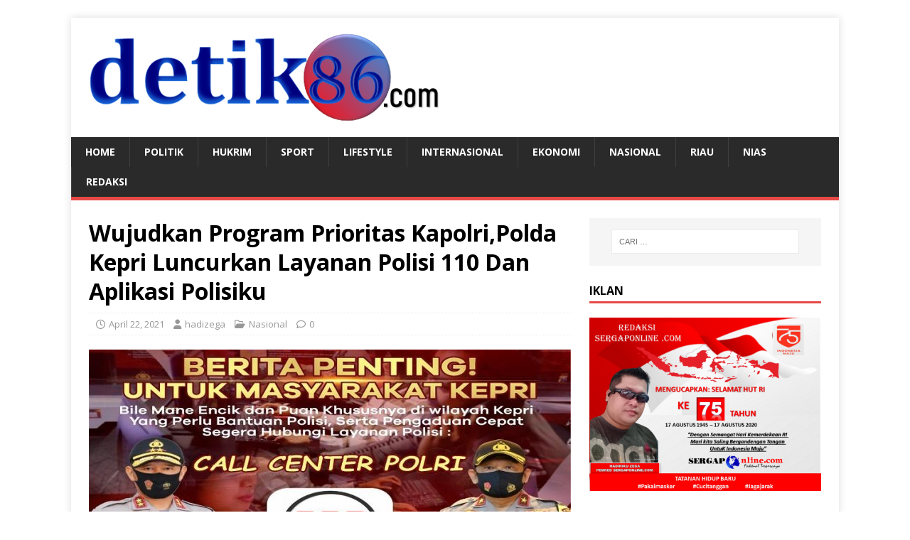

--- FILE ---
content_type: text/html; charset=UTF-8
request_url: https://detik86.com/2021/04/22/wujudkan-program-prioritas-kapolripolda-kepri-luncurkan-layanan-polisi-110-dan-aplikasi-polisiku/
body_size: 14850
content:
<!DOCTYPE html>
<html class="no-js" lang="id">
<head>
<meta charset="UTF-8">
<meta name="viewport" content="width=device-width, initial-scale=1.0">
<link rel="profile" href="http://gmpg.org/xfn/11" />
<link rel="pingback" href="https://detik86.com/xmlrpc.php" />
<meta name='robots' content='index, follow, max-image-preview:large, max-snippet:-1, max-video-preview:-1' />

	<!-- This site is optimized with the Yoast SEO plugin v26.8 - https://yoast.com/product/yoast-seo-wordpress/ -->
	<title>Wujudkan Program Prioritas Kapolri,Polda Kepri Luncurkan Layanan Polisi 110 Dan Aplikasi Polisiku - detik86.com</title>
	<link rel="canonical" href="https://detik86.com/2021/04/22/wujudkan-program-prioritas-kapolripolda-kepri-luncurkan-layanan-polisi-110-dan-aplikasi-polisiku/" />
	<meta property="og:locale" content="id_ID" />
	<meta property="og:type" content="article" />
	<meta property="og:title" content="Wujudkan Program Prioritas Kapolri,Polda Kepri Luncurkan Layanan Polisi 110 Dan Aplikasi Polisiku - detik86.com" />
	<meta property="og:description" content="detik86.com BATAM &#8211; Dalam rangka mewujudkan Program Prioritas Kapolri dan diberlakukannya Layanan Kepolisian dengan nomor tunggal 110 yang terkoneksi langsung dengan Command Center, disamping itu [...]" />
	<meta property="og:url" content="https://detik86.com/2021/04/22/wujudkan-program-prioritas-kapolripolda-kepri-luncurkan-layanan-polisi-110-dan-aplikasi-polisiku/" />
	<meta property="og:site_name" content="detik86.com" />
	<meta property="article:published_time" content="2021-04-22T16:33:08+00:00" />
	<meta property="og:image" content="https://detik86.com/wp-content/uploads/2021/04/index.jpeg" />
	<meta property="og:image:width" content="800" />
	<meta property="og:image:height" content="600" />
	<meta property="og:image:type" content="image/jpeg" />
	<meta name="author" content="hadizega" />
	<meta name="twitter:card" content="summary_large_image" />
	<meta name="twitter:label1" content="Ditulis oleh" />
	<meta name="twitter:data1" content="hadizega" />
	<meta name="twitter:label2" content="Estimasi waktu membaca" />
	<meta name="twitter:data2" content="2 menit" />
	<script type="application/ld+json" class="yoast-schema-graph">{"@context":"https://schema.org","@graph":[{"@type":"Article","@id":"https://detik86.com/2021/04/22/wujudkan-program-prioritas-kapolripolda-kepri-luncurkan-layanan-polisi-110-dan-aplikasi-polisiku/#article","isPartOf":{"@id":"https://detik86.com/2021/04/22/wujudkan-program-prioritas-kapolripolda-kepri-luncurkan-layanan-polisi-110-dan-aplikasi-polisiku/"},"author":{"name":"hadizega","@id":"https://detik86.com/#/schema/person/0464f1166011e02d2a0c5f25b08b86b6"},"headline":"Wujudkan Program Prioritas Kapolri,Polda Kepri Luncurkan Layanan Polisi 110 Dan Aplikasi Polisiku","datePublished":"2021-04-22T16:33:08+00:00","mainEntityOfPage":{"@id":"https://detik86.com/2021/04/22/wujudkan-program-prioritas-kapolripolda-kepri-luncurkan-layanan-polisi-110-dan-aplikasi-polisiku/"},"wordCount":240,"commentCount":0,"publisher":{"@id":"https://detik86.com/#organization"},"image":{"@id":"https://detik86.com/2021/04/22/wujudkan-program-prioritas-kapolripolda-kepri-luncurkan-layanan-polisi-110-dan-aplikasi-polisiku/#primaryimage"},"thumbnailUrl":"https://detik86.com/wp-content/uploads/2021/04/6629e210ca85f.jpeg","articleSection":["Nasional"],"inLanguage":"id","potentialAction":[{"@type":"CommentAction","name":"Comment","target":["https://detik86.com/2021/04/22/wujudkan-program-prioritas-kapolripolda-kepri-luncurkan-layanan-polisi-110-dan-aplikasi-polisiku/#respond"]}]},{"@type":"WebPage","@id":"https://detik86.com/2021/04/22/wujudkan-program-prioritas-kapolripolda-kepri-luncurkan-layanan-polisi-110-dan-aplikasi-polisiku/","url":"https://detik86.com/2021/04/22/wujudkan-program-prioritas-kapolripolda-kepri-luncurkan-layanan-polisi-110-dan-aplikasi-polisiku/","name":"Wujudkan Program Prioritas Kapolri,Polda Kepri Luncurkan Layanan Polisi 110 Dan Aplikasi Polisiku - detik86.com","isPartOf":{"@id":"https://detik86.com/#website"},"primaryImageOfPage":{"@id":"https://detik86.com/2021/04/22/wujudkan-program-prioritas-kapolripolda-kepri-luncurkan-layanan-polisi-110-dan-aplikasi-polisiku/#primaryimage"},"image":{"@id":"https://detik86.com/2021/04/22/wujudkan-program-prioritas-kapolripolda-kepri-luncurkan-layanan-polisi-110-dan-aplikasi-polisiku/#primaryimage"},"thumbnailUrl":"https://detik86.com/wp-content/uploads/2021/04/6629e210ca85f.jpeg","datePublished":"2021-04-22T16:33:08+00:00","breadcrumb":{"@id":"https://detik86.com/2021/04/22/wujudkan-program-prioritas-kapolripolda-kepri-luncurkan-layanan-polisi-110-dan-aplikasi-polisiku/#breadcrumb"},"inLanguage":"id","potentialAction":[{"@type":"ReadAction","target":["https://detik86.com/2021/04/22/wujudkan-program-prioritas-kapolripolda-kepri-luncurkan-layanan-polisi-110-dan-aplikasi-polisiku/"]}]},{"@type":"ImageObject","inLanguage":"id","@id":"https://detik86.com/2021/04/22/wujudkan-program-prioritas-kapolripolda-kepri-luncurkan-layanan-polisi-110-dan-aplikasi-polisiku/#primaryimage","url":"https://detik86.com/wp-content/uploads/2021/04/6629e210ca85f.jpeg","contentUrl":"https://detik86.com/wp-content/uploads/2021/04/6629e210ca85f.jpeg","width":500,"height":375},{"@type":"BreadcrumbList","@id":"https://detik86.com/2021/04/22/wujudkan-program-prioritas-kapolripolda-kepri-luncurkan-layanan-polisi-110-dan-aplikasi-polisiku/#breadcrumb","itemListElement":[{"@type":"ListItem","position":1,"name":"Beranda","item":"https://detik86.com/"},{"@type":"ListItem","position":2,"name":"Wujudkan Program Prioritas Kapolri,Polda Kepri Luncurkan Layanan Polisi 110 Dan Aplikasi Polisiku"}]},{"@type":"WebSite","@id":"https://detik86.com/#website","url":"https://detik86.com/","name":"detik86.com","description":"detik informasi","publisher":{"@id":"https://detik86.com/#organization"},"potentialAction":[{"@type":"SearchAction","target":{"@type":"EntryPoint","urlTemplate":"https://detik86.com/?s={search_term_string}"},"query-input":{"@type":"PropertyValueSpecification","valueRequired":true,"valueName":"search_term_string"}}],"inLanguage":"id"},{"@type":"Organization","@id":"https://detik86.com/#organization","name":"detik86.com","url":"https://detik86.com/","logo":{"@type":"ImageObject","inLanguage":"id","@id":"https://detik86.com/#/schema/logo/image/","url":"https://detik86.com/wp-content/uploads/2021/02/6629e1f83b213.png","contentUrl":"https://detik86.com/wp-content/uploads/2021/02/6629e1f83b213.png","width":500,"height":128,"caption":"detik86.com"},"image":{"@id":"https://detik86.com/#/schema/logo/image/"}},{"@type":"Person","@id":"https://detik86.com/#/schema/person/0464f1166011e02d2a0c5f25b08b86b6","name":"hadizega","image":{"@type":"ImageObject","inLanguage":"id","@id":"https://detik86.com/#/schema/person/image/","url":"https://secure.gravatar.com/avatar/03ee88473724c347ae02386e0ab5b3ed507f69496636a144e89472e93ce9d7ff?s=96&d=mm&r=g","contentUrl":"https://secure.gravatar.com/avatar/03ee88473724c347ae02386e0ab5b3ed507f69496636a144e89472e93ce9d7ff?s=96&d=mm&r=g","caption":"hadizega"},"sameAs":["https://detik86.com"],"url":"https://detik86.com/author/hadizega/"}]}</script>
	<!-- / Yoast SEO plugin. -->


<link rel='dns-prefetch' href='//static.addtoany.com' />
<link rel='dns-prefetch' href='//www.googletagmanager.com' />
<link rel='dns-prefetch' href='//fonts.googleapis.com' />
<link rel="alternate" type="application/rss+xml" title="detik86.com &raquo; Feed" href="https://detik86.com/feed/" />
<link rel="alternate" type="application/rss+xml" title="detik86.com &raquo; Umpan Komentar" href="https://detik86.com/comments/feed/" />
<link rel="alternate" type="application/rss+xml" title="detik86.com &raquo; Wujudkan Program Prioritas Kapolri,Polda Kepri Luncurkan Layanan Polisi 110 Dan Aplikasi Polisiku Umpan Komentar" href="https://detik86.com/2021/04/22/wujudkan-program-prioritas-kapolripolda-kepri-luncurkan-layanan-polisi-110-dan-aplikasi-polisiku/feed/" />
<link rel="alternate" title="oEmbed (JSON)" type="application/json+oembed" href="https://detik86.com/wp-json/oembed/1.0/embed?url=https%3A%2F%2Fdetik86.com%2F2021%2F04%2F22%2Fwujudkan-program-prioritas-kapolripolda-kepri-luncurkan-layanan-polisi-110-dan-aplikasi-polisiku%2F" />
<link rel="alternate" title="oEmbed (XML)" type="text/xml+oembed" href="https://detik86.com/wp-json/oembed/1.0/embed?url=https%3A%2F%2Fdetik86.com%2F2021%2F04%2F22%2Fwujudkan-program-prioritas-kapolripolda-kepri-luncurkan-layanan-polisi-110-dan-aplikasi-polisiku%2F&#038;format=xml" />
<style id='wp-img-auto-sizes-contain-inline-css' type='text/css'>
img:is([sizes=auto i],[sizes^="auto," i]){contain-intrinsic-size:3000px 1500px}
/*# sourceURL=wp-img-auto-sizes-contain-inline-css */
</style>
<style id='wp-emoji-styles-inline-css' type='text/css'>

	img.wp-smiley, img.emoji {
		display: inline !important;
		border: none !important;
		box-shadow: none !important;
		height: 1em !important;
		width: 1em !important;
		margin: 0 0.07em !important;
		vertical-align: -0.1em !important;
		background: none !important;
		padding: 0 !important;
	}
/*# sourceURL=wp-emoji-styles-inline-css */
</style>
<style id='wp-block-library-inline-css' type='text/css'>
:root{--wp-block-synced-color:#7a00df;--wp-block-synced-color--rgb:122,0,223;--wp-bound-block-color:var(--wp-block-synced-color);--wp-editor-canvas-background:#ddd;--wp-admin-theme-color:#007cba;--wp-admin-theme-color--rgb:0,124,186;--wp-admin-theme-color-darker-10:#006ba1;--wp-admin-theme-color-darker-10--rgb:0,107,160.5;--wp-admin-theme-color-darker-20:#005a87;--wp-admin-theme-color-darker-20--rgb:0,90,135;--wp-admin-border-width-focus:2px}@media (min-resolution:192dpi){:root{--wp-admin-border-width-focus:1.5px}}.wp-element-button{cursor:pointer}:root .has-very-light-gray-background-color{background-color:#eee}:root .has-very-dark-gray-background-color{background-color:#313131}:root .has-very-light-gray-color{color:#eee}:root .has-very-dark-gray-color{color:#313131}:root .has-vivid-green-cyan-to-vivid-cyan-blue-gradient-background{background:linear-gradient(135deg,#00d084,#0693e3)}:root .has-purple-crush-gradient-background{background:linear-gradient(135deg,#34e2e4,#4721fb 50%,#ab1dfe)}:root .has-hazy-dawn-gradient-background{background:linear-gradient(135deg,#faaca8,#dad0ec)}:root .has-subdued-olive-gradient-background{background:linear-gradient(135deg,#fafae1,#67a671)}:root .has-atomic-cream-gradient-background{background:linear-gradient(135deg,#fdd79a,#004a59)}:root .has-nightshade-gradient-background{background:linear-gradient(135deg,#330968,#31cdcf)}:root .has-midnight-gradient-background{background:linear-gradient(135deg,#020381,#2874fc)}:root{--wp--preset--font-size--normal:16px;--wp--preset--font-size--huge:42px}.has-regular-font-size{font-size:1em}.has-larger-font-size{font-size:2.625em}.has-normal-font-size{font-size:var(--wp--preset--font-size--normal)}.has-huge-font-size{font-size:var(--wp--preset--font-size--huge)}.has-text-align-center{text-align:center}.has-text-align-left{text-align:left}.has-text-align-right{text-align:right}.has-fit-text{white-space:nowrap!important}#end-resizable-editor-section{display:none}.aligncenter{clear:both}.items-justified-left{justify-content:flex-start}.items-justified-center{justify-content:center}.items-justified-right{justify-content:flex-end}.items-justified-space-between{justify-content:space-between}.screen-reader-text{border:0;clip-path:inset(50%);height:1px;margin:-1px;overflow:hidden;padding:0;position:absolute;width:1px;word-wrap:normal!important}.screen-reader-text:focus{background-color:#ddd;clip-path:none;color:#444;display:block;font-size:1em;height:auto;left:5px;line-height:normal;padding:15px 23px 14px;text-decoration:none;top:5px;width:auto;z-index:100000}html :where(.has-border-color){border-style:solid}html :where([style*=border-top-color]){border-top-style:solid}html :where([style*=border-right-color]){border-right-style:solid}html :where([style*=border-bottom-color]){border-bottom-style:solid}html :where([style*=border-left-color]){border-left-style:solid}html :where([style*=border-width]){border-style:solid}html :where([style*=border-top-width]){border-top-style:solid}html :where([style*=border-right-width]){border-right-style:solid}html :where([style*=border-bottom-width]){border-bottom-style:solid}html :where([style*=border-left-width]){border-left-style:solid}html :where(img[class*=wp-image-]){height:auto;max-width:100%}:where(figure){margin:0 0 1em}html :where(.is-position-sticky){--wp-admin--admin-bar--position-offset:var(--wp-admin--admin-bar--height,0px)}@media screen and (max-width:600px){html :where(.is-position-sticky){--wp-admin--admin-bar--position-offset:0px}}

/*# sourceURL=wp-block-library-inline-css */
</style><style id='global-styles-inline-css' type='text/css'>
:root{--wp--preset--aspect-ratio--square: 1;--wp--preset--aspect-ratio--4-3: 4/3;--wp--preset--aspect-ratio--3-4: 3/4;--wp--preset--aspect-ratio--3-2: 3/2;--wp--preset--aspect-ratio--2-3: 2/3;--wp--preset--aspect-ratio--16-9: 16/9;--wp--preset--aspect-ratio--9-16: 9/16;--wp--preset--color--black: #000000;--wp--preset--color--cyan-bluish-gray: #abb8c3;--wp--preset--color--white: #ffffff;--wp--preset--color--pale-pink: #f78da7;--wp--preset--color--vivid-red: #cf2e2e;--wp--preset--color--luminous-vivid-orange: #ff6900;--wp--preset--color--luminous-vivid-amber: #fcb900;--wp--preset--color--light-green-cyan: #7bdcb5;--wp--preset--color--vivid-green-cyan: #00d084;--wp--preset--color--pale-cyan-blue: #8ed1fc;--wp--preset--color--vivid-cyan-blue: #0693e3;--wp--preset--color--vivid-purple: #9b51e0;--wp--preset--gradient--vivid-cyan-blue-to-vivid-purple: linear-gradient(135deg,rgb(6,147,227) 0%,rgb(155,81,224) 100%);--wp--preset--gradient--light-green-cyan-to-vivid-green-cyan: linear-gradient(135deg,rgb(122,220,180) 0%,rgb(0,208,130) 100%);--wp--preset--gradient--luminous-vivid-amber-to-luminous-vivid-orange: linear-gradient(135deg,rgb(252,185,0) 0%,rgb(255,105,0) 100%);--wp--preset--gradient--luminous-vivid-orange-to-vivid-red: linear-gradient(135deg,rgb(255,105,0) 0%,rgb(207,46,46) 100%);--wp--preset--gradient--very-light-gray-to-cyan-bluish-gray: linear-gradient(135deg,rgb(238,238,238) 0%,rgb(169,184,195) 100%);--wp--preset--gradient--cool-to-warm-spectrum: linear-gradient(135deg,rgb(74,234,220) 0%,rgb(151,120,209) 20%,rgb(207,42,186) 40%,rgb(238,44,130) 60%,rgb(251,105,98) 80%,rgb(254,248,76) 100%);--wp--preset--gradient--blush-light-purple: linear-gradient(135deg,rgb(255,206,236) 0%,rgb(152,150,240) 100%);--wp--preset--gradient--blush-bordeaux: linear-gradient(135deg,rgb(254,205,165) 0%,rgb(254,45,45) 50%,rgb(107,0,62) 100%);--wp--preset--gradient--luminous-dusk: linear-gradient(135deg,rgb(255,203,112) 0%,rgb(199,81,192) 50%,rgb(65,88,208) 100%);--wp--preset--gradient--pale-ocean: linear-gradient(135deg,rgb(255,245,203) 0%,rgb(182,227,212) 50%,rgb(51,167,181) 100%);--wp--preset--gradient--electric-grass: linear-gradient(135deg,rgb(202,248,128) 0%,rgb(113,206,126) 100%);--wp--preset--gradient--midnight: linear-gradient(135deg,rgb(2,3,129) 0%,rgb(40,116,252) 100%);--wp--preset--font-size--small: 13px;--wp--preset--font-size--medium: 20px;--wp--preset--font-size--large: 36px;--wp--preset--font-size--x-large: 42px;--wp--preset--spacing--20: 0.44rem;--wp--preset--spacing--30: 0.67rem;--wp--preset--spacing--40: 1rem;--wp--preset--spacing--50: 1.5rem;--wp--preset--spacing--60: 2.25rem;--wp--preset--spacing--70: 3.38rem;--wp--preset--spacing--80: 5.06rem;--wp--preset--shadow--natural: 6px 6px 9px rgba(0, 0, 0, 0.2);--wp--preset--shadow--deep: 12px 12px 50px rgba(0, 0, 0, 0.4);--wp--preset--shadow--sharp: 6px 6px 0px rgba(0, 0, 0, 0.2);--wp--preset--shadow--outlined: 6px 6px 0px -3px rgb(255, 255, 255), 6px 6px rgb(0, 0, 0);--wp--preset--shadow--crisp: 6px 6px 0px rgb(0, 0, 0);}:where(.is-layout-flex){gap: 0.5em;}:where(.is-layout-grid){gap: 0.5em;}body .is-layout-flex{display: flex;}.is-layout-flex{flex-wrap: wrap;align-items: center;}.is-layout-flex > :is(*, div){margin: 0;}body .is-layout-grid{display: grid;}.is-layout-grid > :is(*, div){margin: 0;}:where(.wp-block-columns.is-layout-flex){gap: 2em;}:where(.wp-block-columns.is-layout-grid){gap: 2em;}:where(.wp-block-post-template.is-layout-flex){gap: 1.25em;}:where(.wp-block-post-template.is-layout-grid){gap: 1.25em;}.has-black-color{color: var(--wp--preset--color--black) !important;}.has-cyan-bluish-gray-color{color: var(--wp--preset--color--cyan-bluish-gray) !important;}.has-white-color{color: var(--wp--preset--color--white) !important;}.has-pale-pink-color{color: var(--wp--preset--color--pale-pink) !important;}.has-vivid-red-color{color: var(--wp--preset--color--vivid-red) !important;}.has-luminous-vivid-orange-color{color: var(--wp--preset--color--luminous-vivid-orange) !important;}.has-luminous-vivid-amber-color{color: var(--wp--preset--color--luminous-vivid-amber) !important;}.has-light-green-cyan-color{color: var(--wp--preset--color--light-green-cyan) !important;}.has-vivid-green-cyan-color{color: var(--wp--preset--color--vivid-green-cyan) !important;}.has-pale-cyan-blue-color{color: var(--wp--preset--color--pale-cyan-blue) !important;}.has-vivid-cyan-blue-color{color: var(--wp--preset--color--vivid-cyan-blue) !important;}.has-vivid-purple-color{color: var(--wp--preset--color--vivid-purple) !important;}.has-black-background-color{background-color: var(--wp--preset--color--black) !important;}.has-cyan-bluish-gray-background-color{background-color: var(--wp--preset--color--cyan-bluish-gray) !important;}.has-white-background-color{background-color: var(--wp--preset--color--white) !important;}.has-pale-pink-background-color{background-color: var(--wp--preset--color--pale-pink) !important;}.has-vivid-red-background-color{background-color: var(--wp--preset--color--vivid-red) !important;}.has-luminous-vivid-orange-background-color{background-color: var(--wp--preset--color--luminous-vivid-orange) !important;}.has-luminous-vivid-amber-background-color{background-color: var(--wp--preset--color--luminous-vivid-amber) !important;}.has-light-green-cyan-background-color{background-color: var(--wp--preset--color--light-green-cyan) !important;}.has-vivid-green-cyan-background-color{background-color: var(--wp--preset--color--vivid-green-cyan) !important;}.has-pale-cyan-blue-background-color{background-color: var(--wp--preset--color--pale-cyan-blue) !important;}.has-vivid-cyan-blue-background-color{background-color: var(--wp--preset--color--vivid-cyan-blue) !important;}.has-vivid-purple-background-color{background-color: var(--wp--preset--color--vivid-purple) !important;}.has-black-border-color{border-color: var(--wp--preset--color--black) !important;}.has-cyan-bluish-gray-border-color{border-color: var(--wp--preset--color--cyan-bluish-gray) !important;}.has-white-border-color{border-color: var(--wp--preset--color--white) !important;}.has-pale-pink-border-color{border-color: var(--wp--preset--color--pale-pink) !important;}.has-vivid-red-border-color{border-color: var(--wp--preset--color--vivid-red) !important;}.has-luminous-vivid-orange-border-color{border-color: var(--wp--preset--color--luminous-vivid-orange) !important;}.has-luminous-vivid-amber-border-color{border-color: var(--wp--preset--color--luminous-vivid-amber) !important;}.has-light-green-cyan-border-color{border-color: var(--wp--preset--color--light-green-cyan) !important;}.has-vivid-green-cyan-border-color{border-color: var(--wp--preset--color--vivid-green-cyan) !important;}.has-pale-cyan-blue-border-color{border-color: var(--wp--preset--color--pale-cyan-blue) !important;}.has-vivid-cyan-blue-border-color{border-color: var(--wp--preset--color--vivid-cyan-blue) !important;}.has-vivid-purple-border-color{border-color: var(--wp--preset--color--vivid-purple) !important;}.has-vivid-cyan-blue-to-vivid-purple-gradient-background{background: var(--wp--preset--gradient--vivid-cyan-blue-to-vivid-purple) !important;}.has-light-green-cyan-to-vivid-green-cyan-gradient-background{background: var(--wp--preset--gradient--light-green-cyan-to-vivid-green-cyan) !important;}.has-luminous-vivid-amber-to-luminous-vivid-orange-gradient-background{background: var(--wp--preset--gradient--luminous-vivid-amber-to-luminous-vivid-orange) !important;}.has-luminous-vivid-orange-to-vivid-red-gradient-background{background: var(--wp--preset--gradient--luminous-vivid-orange-to-vivid-red) !important;}.has-very-light-gray-to-cyan-bluish-gray-gradient-background{background: var(--wp--preset--gradient--very-light-gray-to-cyan-bluish-gray) !important;}.has-cool-to-warm-spectrum-gradient-background{background: var(--wp--preset--gradient--cool-to-warm-spectrum) !important;}.has-blush-light-purple-gradient-background{background: var(--wp--preset--gradient--blush-light-purple) !important;}.has-blush-bordeaux-gradient-background{background: var(--wp--preset--gradient--blush-bordeaux) !important;}.has-luminous-dusk-gradient-background{background: var(--wp--preset--gradient--luminous-dusk) !important;}.has-pale-ocean-gradient-background{background: var(--wp--preset--gradient--pale-ocean) !important;}.has-electric-grass-gradient-background{background: var(--wp--preset--gradient--electric-grass) !important;}.has-midnight-gradient-background{background: var(--wp--preset--gradient--midnight) !important;}.has-small-font-size{font-size: var(--wp--preset--font-size--small) !important;}.has-medium-font-size{font-size: var(--wp--preset--font-size--medium) !important;}.has-large-font-size{font-size: var(--wp--preset--font-size--large) !important;}.has-x-large-font-size{font-size: var(--wp--preset--font-size--x-large) !important;}
/*# sourceURL=global-styles-inline-css */
</style>

<style id='classic-theme-styles-inline-css' type='text/css'>
/*! This file is auto-generated */
.wp-block-button__link{color:#fff;background-color:#32373c;border-radius:9999px;box-shadow:none;text-decoration:none;padding:calc(.667em + 2px) calc(1.333em + 2px);font-size:1.125em}.wp-block-file__button{background:#32373c;color:#fff;text-decoration:none}
/*# sourceURL=/wp-includes/css/classic-themes.min.css */
</style>
<link rel='stylesheet' id='mh-google-fonts-css' href='https://fonts.googleapis.com/css?family=Open+Sans:400,400italic,700,600' type='text/css' media='all' />
<link rel='stylesheet' id='mh-magazine-lite-css' href='https://detik86.com/wp-content/themes/mh-magazine-lite/style.css?ver=2.10.0' type='text/css' media='all' />
<link rel='stylesheet' id='mh-font-awesome-css' href='https://detik86.com/wp-content/themes/mh-magazine-lite/includes/font-awesome.min.css' type='text/css' media='all' />
<link rel='stylesheet' id='addtoany-css' href='https://detik86.com/wp-content/plugins/add-to-any/addtoany.min.css?ver=1.16' type='text/css' media='all' />
<script type="text/javascript" id="addtoany-core-js-before">
/* <![CDATA[ */
window.a2a_config=window.a2a_config||{};a2a_config.callbacks=[];a2a_config.overlays=[];a2a_config.templates={};a2a_localize = {
	Share: "Share",
	Save: "Save",
	Subscribe: "Subscribe",
	Email: "Email",
	Bookmark: "Bookmark",
	ShowAll: "Show all",
	ShowLess: "Show less",
	FindServices: "Find service(s)",
	FindAnyServiceToAddTo: "Instantly find any service to add to",
	PoweredBy: "Powered by",
	ShareViaEmail: "Share via email",
	SubscribeViaEmail: "Subscribe via email",
	BookmarkInYourBrowser: "Bookmark in your browser",
	BookmarkInstructions: "Press Ctrl+D or \u2318+D to bookmark this page",
	AddToYourFavorites: "Add to your favorites",
	SendFromWebOrProgram: "Send from any email address or email program",
	EmailProgram: "Email program",
	More: "More&#8230;",
	ThanksForSharing: "Thanks for sharing!",
	ThanksForFollowing: "Thanks for following!"
};


//# sourceURL=addtoany-core-js-before
/* ]]> */
</script>
<script type="text/javascript" defer src="https://static.addtoany.com/menu/page.js" id="addtoany-core-js"></script>
<script type="text/javascript" src="https://detik86.com/wp-includes/js/jquery/jquery.min.js?ver=3.7.1" id="jquery-core-js"></script>
<script type="text/javascript" src="https://detik86.com/wp-includes/js/jquery/jquery-migrate.min.js?ver=3.4.1" id="jquery-migrate-js"></script>
<script type="text/javascript" defer src="https://detik86.com/wp-content/plugins/add-to-any/addtoany.min.js?ver=1.1" id="addtoany-jquery-js"></script>
<script type="text/javascript" id="mh-scripts-js-extra">
/* <![CDATA[ */
var mh_magazine = {"text":{"toggle_menu":"Toggle Menu"}};
//# sourceURL=mh-scripts-js-extra
/* ]]> */
</script>
<script type="text/javascript" src="https://detik86.com/wp-content/themes/mh-magazine-lite/js/scripts.js?ver=2.10.0" id="mh-scripts-js"></script>

<!-- Potongan tag Google (gtag.js) ditambahkan oleh Site Kit -->
<!-- Snippet Google Analytics telah ditambahkan oleh Site Kit -->
<script type="text/javascript" src="https://www.googletagmanager.com/gtag/js?id=G-BT20MK1X8T" id="google_gtagjs-js" async></script>
<script type="text/javascript" id="google_gtagjs-js-after">
/* <![CDATA[ */
window.dataLayer = window.dataLayer || [];function gtag(){dataLayer.push(arguments);}
gtag("set","linker",{"domains":["detik86.com"]});
gtag("js", new Date());
gtag("set", "developer_id.dZTNiMT", true);
gtag("config", "G-BT20MK1X8T");
 window._googlesitekit = window._googlesitekit || {}; window._googlesitekit.throttledEvents = []; window._googlesitekit.gtagEvent = (name, data) => { var key = JSON.stringify( { name, data } ); if ( !! window._googlesitekit.throttledEvents[ key ] ) { return; } window._googlesitekit.throttledEvents[ key ] = true; setTimeout( () => { delete window._googlesitekit.throttledEvents[ key ]; }, 5 ); gtag( "event", name, { ...data, event_source: "site-kit" } ); }; 
//# sourceURL=google_gtagjs-js-after
/* ]]> */
</script>
<link rel="https://api.w.org/" href="https://detik86.com/wp-json/" /><link rel="alternate" title="JSON" type="application/json" href="https://detik86.com/wp-json/wp/v2/posts/1542" /><link rel="EditURI" type="application/rsd+xml" title="RSD" href="https://detik86.com/xmlrpc.php?rsd" />
<meta name="generator" content="WordPress 6.9" />
<link rel='shortlink' href='https://detik86.com/?p=1542' />
<meta name="generator" content="Site Kit by Google 1.170.0" /><!--[if lt IE 9]>
<script src="https://detik86.com/wp-content/themes/mh-magazine-lite/js/css3-mediaqueries.js"></script>
<![endif]-->
<style type="text/css" id="custom-background-css">
body.custom-background { background-color: #ffffff; }
</style>
	<link rel="icon" href="https://detik86.com/wp-content/uploads/2020/08/6629e1946883a-150x150.png" sizes="32x32" />
<link rel="icon" href="https://detik86.com/wp-content/uploads/2020/08/6629e1946883a.png" sizes="192x192" />
<link rel="apple-touch-icon" href="https://detik86.com/wp-content/uploads/2020/08/6629e1946883a.png" />
<meta name="msapplication-TileImage" content="https://detik86.com/wp-content/uploads/2020/08/6629e1946883a.png" />
<link rel='stylesheet' id='mediaelement-css' href='https://detik86.com/wp-includes/js/mediaelement/mediaelementplayer-legacy.min.css?ver=4.2.17' type='text/css' media='all' />
<link rel='stylesheet' id='wp-mediaelement-css' href='https://detik86.com/wp-includes/js/mediaelement/wp-mediaelement.min.css?ver=6.9' type='text/css' media='all' />
</head>
<body id="mh-mobile" class="wp-singular post-template-default single single-post postid-1542 single-format-standard custom-background wp-custom-logo wp-theme-mh-magazine-lite mh-right-sb" itemscope="itemscope" itemtype="https://schema.org/WebPage">
<div class="mh-container mh-container-outer">
<div class="mh-header-mobile-nav mh-clearfix"></div>
<header class="mh-header" itemscope="itemscope" itemtype="https://schema.org/WPHeader">
	<div class="mh-container mh-container-inner mh-row mh-clearfix">
		<div class="mh-custom-header mh-clearfix">
<div class="mh-site-identity">
<div class="mh-site-logo" role="banner" itemscope="itemscope" itemtype="https://schema.org/Brand">
<a href="https://detik86.com/" class="custom-logo-link" rel="home"><img width="500" height="128" src="https://detik86.com/wp-content/uploads/2021/02/6629e1f83b213.png" class="custom-logo" alt="detik86.com" decoding="async" fetchpriority="high" srcset="https://detik86.com/wp-content/uploads/2021/02/6629e1f83b213.png 500w, https://detik86.com/wp-content/uploads/2021/02/6629e1f83b213-300x77.png 300w" sizes="(max-width: 500px) 100vw, 500px" /></a></div>
</div>
</div>
	</div>
	<div class="mh-main-nav-wrap">
		<nav class="mh-navigation mh-main-nav mh-container mh-container-inner mh-clearfix" itemscope="itemscope" itemtype="https://schema.org/SiteNavigationElement">
			<div class="menu-menu-utama-container"><ul id="menu-menu-utama" class="menu"><li id="menu-item-96" class="menu-item menu-item-type-post_type menu-item-object-page menu-item-home menu-item-96"><a href="https://detik86.com/">Home</a></li>
<li id="menu-item-102" class="menu-item menu-item-type-taxonomy menu-item-object-category menu-item-102"><a href="https://detik86.com/category/politik/">Politik</a></li>
<li id="menu-item-103" class="menu-item menu-item-type-taxonomy menu-item-object-category menu-item-103"><a href="https://detik86.com/category/hukrim/">Hukrim</a></li>
<li id="menu-item-104" class="menu-item menu-item-type-taxonomy menu-item-object-category menu-item-104"><a href="https://detik86.com/category/sport/">Sport</a></li>
<li id="menu-item-105" class="menu-item menu-item-type-taxonomy menu-item-object-category menu-item-105"><a href="https://detik86.com/category/lifestyle/">Lifestyle</a></li>
<li id="menu-item-106" class="menu-item menu-item-type-taxonomy menu-item-object-category menu-item-106"><a href="https://detik86.com/category/internasional/">Internasional</a></li>
<li id="menu-item-107" class="menu-item menu-item-type-taxonomy menu-item-object-category menu-item-107"><a href="https://detik86.com/category/ekonomi/">Ekonomi</a></li>
<li id="menu-item-109" class="menu-item menu-item-type-taxonomy menu-item-object-category current-post-ancestor current-menu-parent current-post-parent menu-item-109"><a href="https://detik86.com/category/nasional/">Nasional</a></li>
<li id="menu-item-110" class="menu-item menu-item-type-taxonomy menu-item-object-category menu-item-110"><a href="https://detik86.com/category/riau/">Riau</a></li>
<li id="menu-item-470" class="menu-item menu-item-type-taxonomy menu-item-object-category menu-item-470"><a href="https://detik86.com/category/nias/">Nias</a></li>
<li id="menu-item-860" class="menu-item menu-item-type-post_type menu-item-object-page menu-item-860"><a href="https://detik86.com/redaksi/">Redaksi</a></li>
</ul></div>		</nav>
	</div>
</header><div class="mh-wrapper mh-clearfix">
	<div id="main-content" class="mh-content" role="main" itemprop="mainContentOfPage"><article id="post-1542" class="post-1542 post type-post status-publish format-standard has-post-thumbnail hentry category-nasional">
	<header class="entry-header mh-clearfix"><h1 class="entry-title">Wujudkan Program Prioritas Kapolri,Polda Kepri Luncurkan Layanan Polisi 110 Dan Aplikasi Polisiku</h1><p class="mh-meta entry-meta">
<span class="entry-meta-date updated"><i class="far fa-clock"></i><a href="https://detik86.com/2021/04/">April 22, 2021</a></span>
<span class="entry-meta-author author vcard"><i class="fa fa-user"></i><a class="fn" href="https://detik86.com/author/hadizega/">hadizega</a></span>
<span class="entry-meta-categories"><i class="far fa-folder-open"></i><a href="https://detik86.com/category/nasional/" rel="category tag">Nasional</a></span>
<span class="entry-meta-comments"><i class="far fa-comment"></i><a class="mh-comment-scroll" href="https://detik86.com/2021/04/22/wujudkan-program-prioritas-kapolripolda-kepri-luncurkan-layanan-polisi-110-dan-aplikasi-polisiku/#mh-comments">0</a></span>
</p>
	</header>
		<div class="entry-content mh-clearfix">
<figure class="entry-thumbnail">
<img src="https://detik86.com/wp-content/uploads/2021/04/6629e210ca85f-678x381.jpeg" alt="" title="index" />
</figure>
<div class="addtoany_share_save_container addtoany_content addtoany_content_top"><div class="a2a_kit a2a_kit_size_32 addtoany_list" data-a2a-url="https://detik86.com/2021/04/22/wujudkan-program-prioritas-kapolripolda-kepri-luncurkan-layanan-polisi-110-dan-aplikasi-polisiku/" data-a2a-title="Wujudkan Program Prioritas Kapolri,Polda Kepri Luncurkan Layanan Polisi 110 Dan Aplikasi Polisiku"><a class="a2a_button_facebook" href="https://www.addtoany.com/add_to/facebook?linkurl=https%3A%2F%2Fdetik86.com%2F2021%2F04%2F22%2Fwujudkan-program-prioritas-kapolripolda-kepri-luncurkan-layanan-polisi-110-dan-aplikasi-polisiku%2F&amp;linkname=Wujudkan%20Program%20Prioritas%20Kapolri%2CPolda%20Kepri%20Luncurkan%20Layanan%20Polisi%20110%20Dan%20Aplikasi%20Polisiku" title="Facebook" rel="nofollow noopener" target="_blank"></a><a class="a2a_button_whatsapp" href="https://www.addtoany.com/add_to/whatsapp?linkurl=https%3A%2F%2Fdetik86.com%2F2021%2F04%2F22%2Fwujudkan-program-prioritas-kapolripolda-kepri-luncurkan-layanan-polisi-110-dan-aplikasi-polisiku%2F&amp;linkname=Wujudkan%20Program%20Prioritas%20Kapolri%2CPolda%20Kepri%20Luncurkan%20Layanan%20Polisi%20110%20Dan%20Aplikasi%20Polisiku" title="WhatsApp" rel="nofollow noopener" target="_blank"></a><a class="a2a_button_twitter" href="https://www.addtoany.com/add_to/twitter?linkurl=https%3A%2F%2Fdetik86.com%2F2021%2F04%2F22%2Fwujudkan-program-prioritas-kapolripolda-kepri-luncurkan-layanan-polisi-110-dan-aplikasi-polisiku%2F&amp;linkname=Wujudkan%20Program%20Prioritas%20Kapolri%2CPolda%20Kepri%20Luncurkan%20Layanan%20Polisi%20110%20Dan%20Aplikasi%20Polisiku" title="Twitter" rel="nofollow noopener" target="_blank"></a><a class="a2a_button_print" href="https://www.addtoany.com/add_to/print?linkurl=https%3A%2F%2Fdetik86.com%2F2021%2F04%2F22%2Fwujudkan-program-prioritas-kapolripolda-kepri-luncurkan-layanan-polisi-110-dan-aplikasi-polisiku%2F&amp;linkname=Wujudkan%20Program%20Prioritas%20Kapolri%2CPolda%20Kepri%20Luncurkan%20Layanan%20Polisi%20110%20Dan%20Aplikasi%20Polisiku" title="Print" rel="nofollow noopener" target="_blank"></a><a class="a2a_button_google_gmail" href="https://www.addtoany.com/add_to/google_gmail?linkurl=https%3A%2F%2Fdetik86.com%2F2021%2F04%2F22%2Fwujudkan-program-prioritas-kapolripolda-kepri-luncurkan-layanan-polisi-110-dan-aplikasi-polisiku%2F&amp;linkname=Wujudkan%20Program%20Prioritas%20Kapolri%2CPolda%20Kepri%20Luncurkan%20Layanan%20Polisi%20110%20Dan%20Aplikasi%20Polisiku" title="Gmail" rel="nofollow noopener" target="_blank"></a><a class="a2a_button_email" href="https://www.addtoany.com/add_to/email?linkurl=https%3A%2F%2Fdetik86.com%2F2021%2F04%2F22%2Fwujudkan-program-prioritas-kapolripolda-kepri-luncurkan-layanan-polisi-110-dan-aplikasi-polisiku%2F&amp;linkname=Wujudkan%20Program%20Prioritas%20Kapolri%2CPolda%20Kepri%20Luncurkan%20Layanan%20Polisi%20110%20Dan%20Aplikasi%20Polisiku" title="Email" rel="nofollow noopener" target="_blank"></a><a class="a2a_dd addtoany_share_save addtoany_share" href="https://www.addtoany.com/share"></a></div></div><p style="text-align: justify;"><strong><span style="color: #0000ff;">detik86.com</span></strong> <strong>BATAM</strong> &#8211; Dalam rangka mewujudkan Program Prioritas Kapolri dan diberlakukannya Layanan Kepolisian dengan nomor tunggal 110 yang terkoneksi langsung dengan Command Center, disamping itu diluncurkan juga Aplikasi POLISIKU yang dapat diunduh melalui Playstore dan Appstore. Hal tersebut disampaikan oleh Kabid Humas Polda Kepri Kombes Pol Harry Goldenhardt S., S.IK., M.Si., didampingi Kabid Teknologi Informasi dan Komunikasi Polda Kepri Kombes Pol Agus Fajar Sutrisno, S.Ik. pada Kamis (22/4/2021).</p>
<p style="text-align: justify;">Kami sampaikan kepada masyarakat di Provinsi Kepri, saat ini nomor tunggal 110 yang sudah terkoneksi pada Command Center dapat diakses langsung oleh masyarakat yang memerlukan bantuan dari pihak Kepolisian, disamping itu Polda Kepri juga meluncurkan Aplikasi POLISIKU yang dapat di Unduh di Playstore bagi pengguna Smartphone Android dan dapat juga di Unduh di Appstore untuk pengguna Smartphone IOS.</p>
<p style="text-align: justify;">Sebagai Informsi juga kepada masyarakat bahwa Fitur utama dari Apliasi POLISIKU ini yaitu dapat mencari Pos Polisi terdekat dari posisi masyarakat yang menggunakan aplikasi ini, selain itu ada beberapa fitur tambahan antaran lain :</p>
<p style="text-align: justify;">1. Melakukan panggilan Layanan Polisi 110.<br />
2. Mencari layanan Polisi di kota lain.<br />
3. Pengaduan masyarakat.<br />
4. Sebagai media atau sarana penyaluran informasi dari Humas Polri kepada masyarakat.<br />
5. Memberikan aspirasi melalui fitur Hallo Polisiku<br />
6. Fitur layanan publik seperti bantuan keadaan darurat, SKCK Online dan SIM Online, Izin Keramaian, pengamanan dan pengawalan, pelayanan BPKB dan STNK, serta pelayanan yang tidak dibawahi oleh Polri seperti PelayananInformasi UGD, Pelayanan informasi pemadam kebakaran dan SPBU.</p>
<p style="text-align: justify;">(Hms/D)</p>
	</div><div id="custom_html-3" class="widget_text mh-widget mh-posts-2 widget_custom_html"><div class="textwidget custom-html-widget"><!DOCTYPE html>
<html>
 <head>
  <title> </title>
 <style type="text/css">
   #p{
	background-color: #230c75;
	text-align: center;
   color: #fff;;
   font-size: 20px;
   font-weight: bold;
   font-family:Rockwell, Calibri, Monospace;
   font-style : oblique; }
 </style>
 </head>
 <body>
 <p id="p">Jika Anda punya informasi kejadian/peristiwa/rilis atau ingin berbagi foto?
Silakan SMS ke 0852 7423 6663
(mohon dilampirkan data diri Anda) 
<a href="https://detik86.com/130-2/">Hubungin kami</a>
	 </p>

</body>
</html></div></div></article><nav class="mh-post-nav mh-row mh-clearfix" itemscope="itemscope" itemtype="https://schema.org/SiteNavigationElement">
<div class="mh-col-1-2 mh-post-nav-item mh-post-nav-prev">
<a href="https://detik86.com/2021/04/22/pelimpahan-tersangka-dan-barang-bukti-tindak-pidana-korupsi/" rel="prev"><img width="80" height="60" src="https://detik86.com/wp-content/uploads/2021/04/6629e2105a1d2-80x60.jpeg" class="attachment-mh-magazine-lite-small size-mh-magazine-lite-small wp-post-image" alt="" decoding="async" srcset="https://detik86.com/wp-content/uploads/2021/04/6629e2105a1d2-80x60.jpeg 80w, https://detik86.com/wp-content/uploads/2021/04/6629e2105a1d2-300x225.jpeg 300w, https://detik86.com/wp-content/uploads/2021/04/6629e2105a1d2-768x576.jpeg 768w, https://detik86.com/wp-content/uploads/2021/04/6629e2105a1d2-678x509.jpeg 678w, https://detik86.com/wp-content/uploads/2021/04/6629e2105a1d2-326x245.jpeg 326w, https://detik86.com/wp-content/uploads/2021/04/6629e2105a1d2.jpeg 500w" sizes="(max-width: 80px) 100vw, 80px" /><span>Previous</span><p>Pelimpahan Tersangka Dan Barang Bukti Tindak Pidana Korupsi</p></a></div>
<div class="mh-col-1-2 mh-post-nav-item mh-post-nav-next">
<a href="https://detik86.com/2021/04/22/plt-kadis-pupr-bengkalis-ungkap-tentang-pembangunan-abrasi/" rel="next"><img width="80" height="60" src="https://detik86.com/wp-content/uploads/2021/04/6629e21146af9-80x60.jpeg" class="attachment-mh-magazine-lite-small size-mh-magazine-lite-small wp-post-image" alt="" decoding="async" srcset="https://detik86.com/wp-content/uploads/2021/04/6629e21146af9-80x60.jpeg 80w, https://detik86.com/wp-content/uploads/2021/04/6629e21146af9-300x225.jpeg 300w, https://detik86.com/wp-content/uploads/2021/04/6629e21146af9-768x576.jpeg 768w, https://detik86.com/wp-content/uploads/2021/04/6629e21146af9-678x509.jpeg 678w, https://detik86.com/wp-content/uploads/2021/04/6629e21146af9-326x245.jpeg 326w, https://detik86.com/wp-content/uploads/2021/04/6629e21146af9.jpeg 500w" sizes="(max-width: 80px) 100vw, 80px" /><span>Next</span><p>Plt Kadis PUPR Bengkalis Ungkap Tentang Pembangunan Abrasi</p></a></div>
</nav>
		<h4 id="mh-comments" class="mh-widget-title mh-comment-form-title">
			<span class="mh-widget-title-inner">
				Be the first to comment			</span>
		</h4>	<div id="respond" class="comment-respond">
		<h3 id="reply-title" class="comment-reply-title">Leave a Reply <small><a rel="nofollow" id="cancel-comment-reply-link" href="/2021/04/22/wujudkan-program-prioritas-kapolripolda-kepri-luncurkan-layanan-polisi-110-dan-aplikasi-polisiku/#respond" style="display:none;">Batalkan balasan</a></small></h3><form action="https://detik86.com/wp-comments-post.php" method="post" id="commentform" class="comment-form"><p class="comment-notes">Alamat email Anda tidak akan dipublikasikan.</p><p class="comment-form-comment"><label for="comment">Komentar</label><br/><textarea id="comment" name="comment" cols="45" rows="5" aria-required="true"></textarea></p><p class="comment-form-author"><label for="author">Nama </label><span class="required">*</span><br/><input id="author" name="author" type="text" value="" size="30" aria-required='true' /></p>
<p class="comment-form-email"><label for="email">Email </label><span class="required">*</span><br/><input id="email" name="email" type="text" value="" size="30" aria-required='true' /></p>
<p class="comment-form-url"><label for="url">Situs</label><br/><input id="url" name="url" type="text" value="" size="30" /></p>
<p class="comment-form-cookies-consent"><input id="wp-comment-cookies-consent" name="wp-comment-cookies-consent" type="checkbox" value="yes" /><label for="wp-comment-cookies-consent">Save my name, email, and website in this browser for the next time I comment.</label></p>
<p class="form-submit"><input name="submit" type="submit" id="submit" class="submit" value="Kirim Komentar" /> <input type='hidden' name='comment_post_ID' value='1542' id='comment_post_ID' />
<input type='hidden' name='comment_parent' id='comment_parent' value='0' />
</p><p style="display: none;"><input type="hidden" id="akismet_comment_nonce" name="akismet_comment_nonce" value="be2a80c5a3" /></p><p style="display: none !important;" class="akismet-fields-container" data-prefix="ak_"><label>&#916;<textarea name="ak_hp_textarea" cols="45" rows="8" maxlength="100"></textarea></label><input type="hidden" id="ak_js_1" name="ak_js" value="65"/><script>document.getElementById( "ak_js_1" ).setAttribute( "value", ( new Date() ).getTime() );</script></p></form>	</div><!-- #respond -->
		</div>
	<aside class="mh-widget-col-1 mh-sidebar" itemscope="itemscope" itemtype="https://schema.org/WPSideBar"><div id="search-2" class="mh-widget widget_search"><form role="search" method="get" class="search-form" action="https://detik86.com/">
				<label>
					<span class="screen-reader-text">Cari untuk:</span>
					<input type="search" class="search-field" placeholder="Cari &hellip;" value="" name="s" />
				</label>
				<input type="submit" class="search-submit" value="Cari" />
			</form></div><div id="media_image-5" class="mh-widget widget_media_image"><h4 class="mh-widget-title"><span class="mh-widget-title-inner">Iklan</span></h4><img width="500" height="375" src="https://detik86.com/wp-content/uploads/2020/08/6629e195992c6.png" class="image wp-image-54  attachment-full size-full" alt="" style="max-width: 100%; height: auto;" title="Iklan" decoding="async" loading="lazy" srcset="https://detik86.com/wp-content/uploads/2020/08/6629e195992c6.png 500w, https://detik86.com/wp-content/uploads/2020/08/6629e195992c6-300x225.png 300w, https://detik86.com/wp-content/uploads/2020/08/6629e195992c6-768x576.png 768w, https://detik86.com/wp-content/uploads/2020/08/6629e195992c6-678x509.png 678w, https://detik86.com/wp-content/uploads/2020/08/6629e195992c6-326x245.png 326w, https://detik86.com/wp-content/uploads/2020/08/6629e195992c6-80x60.png 80w" sizes="auto, (max-width: 500px) 100vw, 500px" /></div><div id="mh_custom_posts-9" class="mh-widget mh_custom_posts"><h4 class="mh-widget-title"><span class="mh-widget-title-inner">Barita Terbaru</span></h4>			<ul class="mh-custom-posts-widget mh-clearfix">					<li class="post-4055 mh-custom-posts-item mh-custom-posts-small mh-clearfix">
						<figure class="mh-custom-posts-thumb">
							<a href="https://detik86.com/2026/01/22/luncurkan-policing-green-runners-kapolres-pelalawan-bersama-wakil-bupati-kampanyekan-ekologi-sambil-berlari/" title="Luncurkan Policing Green Runners, Kapolres Pelalawan Bersama Wakil Bupati Kampanyekan Ekologi Sambil Berlari"><img width="80" height="60" src="https://detik86.com/wp-content/uploads/2026/01/6971ced717e9e-80x60.jpeg" class="attachment-mh-magazine-lite-small size-mh-magazine-lite-small wp-post-image" alt="" decoding="async" loading="lazy" />							</a>
						</figure>
						<div class="mh-custom-posts-header">
							<p class="mh-custom-posts-small-title">
								<a href="https://detik86.com/2026/01/22/luncurkan-policing-green-runners-kapolres-pelalawan-bersama-wakil-bupati-kampanyekan-ekologi-sambil-berlari/" title="Luncurkan Policing Green Runners, Kapolres Pelalawan Bersama Wakil Bupati Kampanyekan Ekologi Sambil Berlari">
									Luncurkan Policing Green Runners, Kapolres Pelalawan Bersama Wakil Bupati Kampanyekan Ekologi Sambil Berlari								</a>
							</p>
							<div class="mh-meta mh-custom-posts-meta">
								<span class="mh-meta-date updated"><i class="far fa-clock"></i>Januari 22, 2026</span>
<span class="mh-meta-comments"><i class="far fa-comment"></i><a class="mh-comment-count-link" href="https://detik86.com/2026/01/22/luncurkan-policing-green-runners-kapolres-pelalawan-bersama-wakil-bupati-kampanyekan-ekologi-sambil-berlari/#mh-comments">0</a></span>
							</div>
						</div>
					</li>					<li class="post-4049 mh-custom-posts-item mh-custom-posts-small mh-clearfix">
						<figure class="mh-custom-posts-thumb">
							<a href="https://detik86.com/2026/01/17/wali-kota-pekanbaru-buka-ajang-sirkot-basket-2026/" title="Wali Kota Pekanbaru Buka Ajang Sirkot Basket 2026"><img width="80" height="60" src="https://detik86.com/wp-content/uploads/2026/01/696ba860562b6-80x60.jpeg" class="attachment-mh-magazine-lite-small size-mh-magazine-lite-small wp-post-image" alt="" decoding="async" loading="lazy" srcset="https://detik86.com/wp-content/uploads/2026/01/696ba860562b6-80x60.jpeg 80w, https://detik86.com/wp-content/uploads/2026/01/696ba860562b6-326x245.jpeg 326w" sizes="auto, (max-width: 80px) 100vw, 80px" />							</a>
						</figure>
						<div class="mh-custom-posts-header">
							<p class="mh-custom-posts-small-title">
								<a href="https://detik86.com/2026/01/17/wali-kota-pekanbaru-buka-ajang-sirkot-basket-2026/" title="Wali Kota Pekanbaru Buka Ajang Sirkot Basket 2026">
									Wali Kota Pekanbaru Buka Ajang Sirkot Basket 2026								</a>
							</p>
							<div class="mh-meta mh-custom-posts-meta">
								<span class="mh-meta-date updated"><i class="far fa-clock"></i>Januari 17, 2026</span>
<span class="mh-meta-comments"><i class="far fa-comment"></i><a class="mh-comment-count-link" href="https://detik86.com/2026/01/17/wali-kota-pekanbaru-buka-ajang-sirkot-basket-2026/#mh-comments">0</a></span>
							</div>
						</div>
					</li>					<li class="post-4046 mh-custom-posts-item mh-custom-posts-small mh-clearfix">
						<figure class="mh-custom-posts-thumb">
							<a href="https://detik86.com/2026/01/15/agung-nugroho-pastikan-simpang-sebidang-arifin-achmad-masuk-tahap-pengaspalan/" title="Agung Nugroho Pastikan Simpang Sebidang Arifin Achmad Masuk Tahap Pengaspalan"><img width="80" height="60" src="https://detik86.com/wp-content/uploads/2026/01/696896ee7d1aa-80x60.jpeg" class="attachment-mh-magazine-lite-small size-mh-magazine-lite-small wp-post-image" alt="" decoding="async" loading="lazy" srcset="https://detik86.com/wp-content/uploads/2026/01/696896ee7d1aa-80x60.jpeg 80w, https://detik86.com/wp-content/uploads/2026/01/696896ee7d1aa-326x245.jpeg 326w" sizes="auto, (max-width: 80px) 100vw, 80px" />							</a>
						</figure>
						<div class="mh-custom-posts-header">
							<p class="mh-custom-posts-small-title">
								<a href="https://detik86.com/2026/01/15/agung-nugroho-pastikan-simpang-sebidang-arifin-achmad-masuk-tahap-pengaspalan/" title="Agung Nugroho Pastikan Simpang Sebidang Arifin Achmad Masuk Tahap Pengaspalan">
									Agung Nugroho Pastikan Simpang Sebidang Arifin Achmad Masuk Tahap Pengaspalan								</a>
							</p>
							<div class="mh-meta mh-custom-posts-meta">
								<span class="mh-meta-date updated"><i class="far fa-clock"></i>Januari 15, 2026</span>
<span class="mh-meta-comments"><i class="far fa-comment"></i><a class="mh-comment-count-link" href="https://detik86.com/2026/01/15/agung-nugroho-pastikan-simpang-sebidang-arifin-achmad-masuk-tahap-pengaspalan/#mh-comments">0</a></span>
							</div>
						</div>
					</li>					<li class="post-4043 mh-custom-posts-item mh-custom-posts-small mh-clearfix">
						<figure class="mh-custom-posts-thumb">
							<a href="https://detik86.com/2026/01/14/presiden-prabowo-resmikan-infrastruktur-energi-terintegrasi-senilai-rp123-triliun-di-kalimantan-timur/" title="Presiden Prabowo Resmikan Infrastruktur Energi Terintegrasi Senilai Rp123 Triliun di Kalimantan Timur"><img width="80" height="60" src="https://detik86.com/wp-content/uploads/2026/01/696731900606a-80x60.png" class="attachment-mh-magazine-lite-small size-mh-magazine-lite-small wp-post-image" alt="" decoding="async" loading="lazy" srcset="https://detik86.com/wp-content/uploads/2026/01/696731900606a-80x60.png 80w, https://detik86.com/wp-content/uploads/2026/01/696731900606a-326x245.png 326w" sizes="auto, (max-width: 80px) 100vw, 80px" />							</a>
						</figure>
						<div class="mh-custom-posts-header">
							<p class="mh-custom-posts-small-title">
								<a href="https://detik86.com/2026/01/14/presiden-prabowo-resmikan-infrastruktur-energi-terintegrasi-senilai-rp123-triliun-di-kalimantan-timur/" title="Presiden Prabowo Resmikan Infrastruktur Energi Terintegrasi Senilai Rp123 Triliun di Kalimantan Timur">
									Presiden Prabowo Resmikan Infrastruktur Energi Terintegrasi Senilai Rp123 Triliun di Kalimantan Timur								</a>
							</p>
							<div class="mh-meta mh-custom-posts-meta">
								<span class="mh-meta-date updated"><i class="far fa-clock"></i>Januari 14, 2026</span>
<span class="mh-meta-comments"><i class="far fa-comment"></i><a class="mh-comment-count-link" href="https://detik86.com/2026/01/14/presiden-prabowo-resmikan-infrastruktur-energi-terintegrasi-senilai-rp123-triliun-di-kalimantan-timur/#mh-comments">0</a></span>
							</div>
						</div>
					</li>					<li class="post-4024 mh-custom-posts-item mh-custom-posts-small mh-clearfix">
						<figure class="mh-custom-posts-thumb">
							<a href="https://detik86.com/2026/01/13/bupati-rohil-teken-komitmen-besar-reformasi-asn-nasional/" title="Bupati Rohil Teken Komitmen Besar Reformasi ASN Nasional"><img width="80" height="60" src="https://detik86.com/wp-content/uploads/2026/01/6965cf895cd5e-80x60.jpeg" class="attachment-mh-magazine-lite-small size-mh-magazine-lite-small wp-post-image" alt="" decoding="async" loading="lazy" srcset="https://detik86.com/wp-content/uploads/2026/01/6965cf895cd5e-80x60.jpeg 80w, https://detik86.com/wp-content/uploads/2026/01/6965cf895cd5e-326x245.jpeg 326w" sizes="auto, (max-width: 80px) 100vw, 80px" />							</a>
						</figure>
						<div class="mh-custom-posts-header">
							<p class="mh-custom-posts-small-title">
								<a href="https://detik86.com/2026/01/13/bupati-rohil-teken-komitmen-besar-reformasi-asn-nasional/" title="Bupati Rohil Teken Komitmen Besar Reformasi ASN Nasional">
									Bupati Rohil Teken Komitmen Besar Reformasi ASN Nasional								</a>
							</p>
							<div class="mh-meta mh-custom-posts-meta">
								<span class="mh-meta-date updated"><i class="far fa-clock"></i>Januari 13, 2026</span>
<span class="mh-meta-comments"><i class="far fa-comment"></i><a class="mh-comment-count-link" href="https://detik86.com/2026/01/13/bupati-rohil-teken-komitmen-besar-reformasi-asn-nasional/#mh-comments">0</a></span>
							</div>
						</div>
					</li>        	</ul></div><div id="media_image-50" class="mh-widget widget_media_image"><img width="500" height="375" src="https://detik86.com/wp-content/uploads/2021/05/6629e21d89250.jpg" class="image wp-image-1633  attachment-full size-full" alt="" style="max-width: 100%; height: auto;" decoding="async" loading="lazy" srcset="https://detik86.com/wp-content/uploads/2021/05/6629e21d89250.jpg 500w, https://detik86.com/wp-content/uploads/2021/05/6629e21d89250-300x225.jpg 300w, https://detik86.com/wp-content/uploads/2021/05/6629e21d89250-768x576.jpg 768w, https://detik86.com/wp-content/uploads/2021/05/6629e21d89250-678x509.jpg 678w, https://detik86.com/wp-content/uploads/2021/05/6629e21d89250-326x245.jpg 326w, https://detik86.com/wp-content/uploads/2021/05/6629e21d89250-80x60.jpg 80w" sizes="auto, (max-width: 500px) 100vw, 500px" /></div><div id="media_image-6" class="mh-widget widget_media_image"><img width="500" height="375" src="https://detik86.com/wp-content/uploads/2020/08/6629e1951471e.png" class="image wp-image-53  attachment-full size-full" alt="" style="max-width: 100%; height: auto;" decoding="async" loading="lazy" srcset="https://detik86.com/wp-content/uploads/2020/08/6629e1951471e.png 500w, https://detik86.com/wp-content/uploads/2020/08/6629e1951471e-300x225.png 300w, https://detik86.com/wp-content/uploads/2020/08/6629e1951471e-768x576.png 768w, https://detik86.com/wp-content/uploads/2020/08/6629e1951471e-678x509.png 678w, https://detik86.com/wp-content/uploads/2020/08/6629e1951471e-326x245.png 326w, https://detik86.com/wp-content/uploads/2020/08/6629e1951471e-80x60.png 80w" sizes="auto, (max-width: 500px) 100vw, 500px" /></div><div id="media_image-7" class="mh-widget widget_media_image"><img width="500" height="375" src="https://detik86.com/wp-content/uploads/2020/08/6629e19632ac2.png" class="image wp-image-55  attachment-full size-full" alt="" style="max-width: 100%; height: auto;" decoding="async" loading="lazy" srcset="https://detik86.com/wp-content/uploads/2020/08/6629e19632ac2.png 500w, https://detik86.com/wp-content/uploads/2020/08/6629e19632ac2-300x225.png 300w, https://detik86.com/wp-content/uploads/2020/08/6629e19632ac2-768x576.png 768w, https://detik86.com/wp-content/uploads/2020/08/6629e19632ac2-678x509.png 678w, https://detik86.com/wp-content/uploads/2020/08/6629e19632ac2-326x245.png 326w, https://detik86.com/wp-content/uploads/2020/08/6629e19632ac2-80x60.png 80w" sizes="auto, (max-width: 500px) 100vw, 500px" /></div><div id="media_video-3" class="mh-widget widget_media_video"><h4 class="mh-widget-title"><span class="mh-widget-title-inner">VIDEO</span></h4><div style="width:100%;" class="wp-video"><video class="wp-video-shortcode" id="video-1542-1" preload="metadata" controls="controls"><source type="video/youtube" src="https://youtu.be/Qc1wA6soA4o?_=1" /><a href="https://youtu.be/Qc1wA6soA4o">https://youtu.be/Qc1wA6soA4o</a></video></div></div><div id="media_image-55" class="mh-widget widget_media_image"><h4 class="mh-widget-title"><span class="mh-widget-title-inner">Bupati Pelalawan</span></h4><img width="300" height="160" src="https://detik86.com/wp-content/uploads/2021/05/6629e21e0ecff-300x160.jpeg" class="image wp-image-1643  attachment-medium size-medium" alt="" style="max-width: 100%; height: auto;" decoding="async" loading="lazy" srcset="https://detik86.com/wp-content/uploads/2021/05/6629e21e0ecff-300x160.jpeg 300w, https://detik86.com/wp-content/uploads/2021/05/6629e21e0ecff.jpeg 500w" sizes="auto, (max-width: 300px) 100vw, 300px" /></div></aside></div>
<footer class="mh-footer" itemscope="itemscope" itemtype="https://schema.org/WPFooter">
<div class="mh-container mh-container-inner mh-footer-widgets mh-row mh-clearfix">
<div class="mh-col-1-3 mh-widget-col-1 mh-footer-3-cols  mh-footer-area mh-footer-1">
<div id="nav_menu-7" class="mh-footer-widget widget_nav_menu"><h6 class="mh-widget-title mh-footer-widget-title"><span class="mh-widget-title-inner mh-footer-widget-title-inner">Kabupaten / Kota</span></h6><div class="menu-menu-kota-container"><ul id="menu-menu-kota" class="menu"><li id="menu-item-254" class="menu-item menu-item-type-taxonomy menu-item-object-category menu-item-254"><a href="https://detik86.com/category/pekanbaru/">Pekanbaru</a></li>
<li id="menu-item-373" class="menu-item menu-item-type-taxonomy menu-item-object-category menu-item-373"><a href="https://detik86.com/category/kampar/">Kampar</a></li>
<li id="menu-item-372" class="menu-item menu-item-type-taxonomy menu-item-object-category menu-item-372"><a href="https://detik86.com/category/rohul/">Rohul</a></li>
<li id="menu-item-371" class="menu-item menu-item-type-taxonomy menu-item-object-category menu-item-371"><a href="https://detik86.com/category/kuansing/">Kuansing</a></li>
<li id="menu-item-253" class="menu-item menu-item-type-taxonomy menu-item-object-category menu-item-253"><a href="https://detik86.com/category/pelalawan/">Pelalawan</a></li>
<li id="menu-item-367" class="menu-item menu-item-type-taxonomy menu-item-object-category menu-item-367"><a href="https://detik86.com/category/inhu/">Inhu</a></li>
<li id="menu-item-252" class="menu-item menu-item-type-taxonomy menu-item-object-category menu-item-252"><a href="https://detik86.com/category/inhil/">Inhil</a></li>
<li id="menu-item-300" class="menu-item menu-item-type-taxonomy menu-item-object-category menu-item-300"><a href="https://detik86.com/category/siak/">Siak</a></li>
<li id="menu-item-368" class="menu-item menu-item-type-taxonomy menu-item-object-category menu-item-368"><a href="https://detik86.com/category/bengkalis/">Bengkalis</a></li>
<li id="menu-item-369" class="menu-item menu-item-type-taxonomy menu-item-object-category menu-item-369"><a href="https://detik86.com/category/dumai/">Dumai</a></li>
<li id="menu-item-370" class="menu-item menu-item-type-taxonomy menu-item-object-category menu-item-370"><a href="https://detik86.com/category/meranti/">Meranti</a></li>
<li id="menu-item-422" class="menu-item menu-item-type-taxonomy menu-item-object-category menu-item-422"><a href="https://detik86.com/category/rohil/">Rohil</a></li>
</ul></div></div></div>
<div class="mh-col-1-3 mh-widget-col-1 mh-footer-3-cols  mh-footer-area mh-footer-2">
<div id="nav_menu-8" class="mh-footer-widget widget_nav_menu"><h6 class="mh-widget-title mh-footer-widget-title"><span class="mh-widget-title-inner mh-footer-widget-title-inner">Menu Berita</span></h6><div class="menu-menu-utama-container"><ul id="menu-menu-utama-1" class="menu"><li class="menu-item menu-item-type-post_type menu-item-object-page menu-item-home menu-item-96"><a href="https://detik86.com/">Home</a></li>
<li class="menu-item menu-item-type-taxonomy menu-item-object-category menu-item-102"><a href="https://detik86.com/category/politik/">Politik</a></li>
<li class="menu-item menu-item-type-taxonomy menu-item-object-category menu-item-103"><a href="https://detik86.com/category/hukrim/">Hukrim</a></li>
<li class="menu-item menu-item-type-taxonomy menu-item-object-category menu-item-104"><a href="https://detik86.com/category/sport/">Sport</a></li>
<li class="menu-item menu-item-type-taxonomy menu-item-object-category menu-item-105"><a href="https://detik86.com/category/lifestyle/">Lifestyle</a></li>
<li class="menu-item menu-item-type-taxonomy menu-item-object-category menu-item-106"><a href="https://detik86.com/category/internasional/">Internasional</a></li>
<li class="menu-item menu-item-type-taxonomy menu-item-object-category menu-item-107"><a href="https://detik86.com/category/ekonomi/">Ekonomi</a></li>
<li class="menu-item menu-item-type-taxonomy menu-item-object-category current-post-ancestor current-menu-parent current-post-parent menu-item-109"><a href="https://detik86.com/category/nasional/">Nasional</a></li>
<li class="menu-item menu-item-type-taxonomy menu-item-object-category menu-item-110"><a href="https://detik86.com/category/riau/">Riau</a></li>
<li class="menu-item menu-item-type-taxonomy menu-item-object-category menu-item-470"><a href="https://detik86.com/category/nias/">Nias</a></li>
<li class="menu-item menu-item-type-post_type menu-item-object-page menu-item-860"><a href="https://detik86.com/redaksi/">Redaksi</a></li>
</ul></div></div></div>
<div class="mh-col-1-3 mh-widget-col-1 mh-footer-3-cols  mh-footer-area mh-footer-4">
<div id="pages-7" class="mh-footer-widget widget_pages"><h6 class="mh-widget-title mh-footer-widget-title"><span class="mh-widget-title-inner mh-footer-widget-title-inner">Tentang kami</span></h6>
			<ul>
				<li class="page_item page-item-21"><a href="https://detik86.com/">Home</a></li>
<li class="page_item page-item-130"><a href="https://detik86.com/redaksi/">Redaksi</a></li>
<li class="page_item page-item-339"><a href="https://detik86.com/tentang-kami/">Tentang kami</a></li>
<li class="page_item page-item-2521"><a href="https://detik86.com/visi-misi/">Visi&#038; Misi</a></li>
<li class="page_item page-item-2524"><a href="https://detik86.com/pedoman-media-siber/">Pedoman Media Siber</a></li>
<li class="page_item page-item-2527"><a href="https://detik86.com/sop-perlindungan-wartawan/">SOP Perlindungan Wartawan</a></li>
<li class="page_item page-item-2531"><a href="https://detik86.com/kode-perilaku-perusahaan-pers/">Kode Perilaku Perusahaan Pers</a></li>
<li class="page_item page-item-2534"><a href="https://detik86.com/disclaimer/">Disclaimer</a></li>
			</ul>

			</div></div>
</div>
</footer>
<div class="mh-copyright-wrap">
	<div class="mh-container mh-container-inner mh-clearfix">
		<p class="mh-copyright">Copyright &copy; 2026 | WordPress Theme by <a href="https://mhthemes.com/themes/mh-magazine/?utm_source=customer&#038;utm_medium=link&#038;utm_campaign=MH+Magazine+Lite" rel="nofollow">MH Themes</a></p>
	</div>
</div>
</div><!-- .mh-container-outer -->
<script type="speculationrules">
{"prefetch":[{"source":"document","where":{"and":[{"href_matches":"/*"},{"not":{"href_matches":["/wp-*.php","/wp-admin/*","/wp-content/uploads/*","/wp-content/*","/wp-content/plugins/*","/wp-content/themes/mh-magazine-lite/*","/*\\?(.+)"]}},{"not":{"selector_matches":"a[rel~=\"nofollow\"]"}},{"not":{"selector_matches":".no-prefetch, .no-prefetch a"}}]},"eagerness":"conservative"}]}
</script>
<script type="text/javascript" src="https://detik86.com/wp-includes/js/comment-reply.min.js?ver=6.9" id="comment-reply-js" async="async" data-wp-strategy="async" fetchpriority="low"></script>
<script defer type="text/javascript" src="https://detik86.com/wp-content/plugins/akismet/_inc/akismet-frontend.js?ver=1704811922" id="akismet-frontend-js"></script>
<script type="text/javascript" id="mediaelement-core-js-before">
/* <![CDATA[ */
var mejsL10n = {"language":"id","strings":{"mejs.download-file":"Unduh Berkas","mejs.install-flash":"Anda menggunakan peramban yang tidak terinstal pemutar Flash. Silakan hidupkan plugin pemutar Flash Anda atau unduh versi terakhirnya dari https://get.adobe.com/flashplayer/","mejs.fullscreen":"Selayar penuh","mejs.play":"Putar","mejs.pause":"Jeda","mejs.time-slider":"Penggeser Waktu","mejs.time-help-text":"Gunakan tuts Panah Kanan/Kiri untuk melompat satu detik, panah Atas/Bawah untuk melompat sepuluh detik.","mejs.live-broadcast":"Siaran Langsung","mejs.volume-help-text":"Gunakan Anak Panah Atas/Bawah untuk menaikkan atau menurunkan volume.","mejs.unmute":"Matikan Sunyi","mejs.mute":"Bisu","mejs.volume-slider":"Penggeser Volume","mejs.video-player":"Pemutar Video","mejs.audio-player":"Pemutar Audio","mejs.captions-subtitles":"Subteks/Subjudul","mejs.captions-chapters":"Bab","mejs.none":"Tak ada","mejs.afrikaans":"Bahasa Afrikanas","mejs.albanian":"Bahasa Albania","mejs.arabic":"Bahasa Arab","mejs.belarusian":"Bahasa Belarusia","mejs.bulgarian":"Bahasa Bulgaria","mejs.catalan":"Bahasa Katalan","mejs.chinese":"Bahasa Mandarin","mejs.chinese-simplified":"Bahasa Mandarin (Disederhanakan)","mejs.chinese-traditional":"Bahasa Mandarin (Tradisional)","mejs.croatian":"Bahasa Kroasia","mejs.czech":"Bahasa Ceko","mejs.danish":"Bahasa Denmark","mejs.dutch":"Bahasa Belanda","mejs.english":"Bahasa Inggris","mejs.estonian":"Bahasa Estonia","mejs.filipino":"Bahasa Filipino","mejs.finnish":"Bahasa Finlandia","mejs.french":"Bahasa Perancis","mejs.galician":"Bahasa Galikan","mejs.german":"Bahasa Jerman","mejs.greek":"Bahasa Yunani","mejs.haitian-creole":"Bahasa Kreol Haiti","mejs.hebrew":"Bahasa Ibrani","mejs.hindi":"Bahasa Hindi","mejs.hungarian":"Bahasa Hungaria","mejs.icelandic":"Bahasa Islandia","mejs.indonesian":"Bahasa Indonesia","mejs.irish":"Bahasa Irlandia","mejs.italian":"Bahasa Italia","mejs.japanese":"Bahasa Jepang","mejs.korean":"Bahasa Korea","mejs.latvian":"Bahasa Latvia","mejs.lithuanian":"Bahasa Lithuania","mejs.macedonian":"Bahasa Macedonia","mejs.malay":"Bahasa Melayu","mejs.maltese":"Bahasa Malta","mejs.norwegian":"Bahasa Norwegia","mejs.persian":"Bahasa Persia","mejs.polish":"Bahasa Polandia","mejs.portuguese":"Bahasa Portugis","mejs.romanian":"Bahasa Romania","mejs.russian":"Bahasa Russia","mejs.serbian":"Bahasa Serbia","mejs.slovak":"Bahasa Slovakia","mejs.slovenian":"Bahasa Slovenia","mejs.spanish":"Bahasa Spanyol","mejs.swahili":"Bahasa Swahili","mejs.swedish":"Bahasa Swedia","mejs.tagalog":"Bahasa Tagalog","mejs.thai":"Bahasa Thai","mejs.turkish":"Bahasa Turki","mejs.ukrainian":"Bahasa Ukraina","mejs.vietnamese":"Bahasa Vietnam","mejs.welsh":"Bahasa Welsh","mejs.yiddish":"Bahasa Yiddi"}};
//# sourceURL=mediaelement-core-js-before
/* ]]> */
</script>
<script type="text/javascript" src="https://detik86.com/wp-includes/js/mediaelement/mediaelement-and-player.min.js?ver=4.2.17" id="mediaelement-core-js"></script>
<script type="text/javascript" src="https://detik86.com/wp-includes/js/mediaelement/mediaelement-migrate.min.js?ver=6.9" id="mediaelement-migrate-js"></script>
<script type="text/javascript" id="mediaelement-js-extra">
/* <![CDATA[ */
var _wpmejsSettings = {"pluginPath":"/wp-includes/js/mediaelement/","classPrefix":"mejs-","stretching":"responsive","audioShortcodeLibrary":"mediaelement","videoShortcodeLibrary":"mediaelement"};
//# sourceURL=mediaelement-js-extra
/* ]]> */
</script>
<script type="text/javascript" src="https://detik86.com/wp-includes/js/mediaelement/wp-mediaelement.min.js?ver=6.9" id="wp-mediaelement-js"></script>
<script type="text/javascript" src="https://detik86.com/wp-includes/js/mediaelement/renderers/vimeo.min.js?ver=4.2.17" id="mediaelement-vimeo-js"></script>
<script id="wp-emoji-settings" type="application/json">
{"baseUrl":"https://s.w.org/images/core/emoji/17.0.2/72x72/","ext":".png","svgUrl":"https://s.w.org/images/core/emoji/17.0.2/svg/","svgExt":".svg","source":{"concatemoji":"https://detik86.com/wp-includes/js/wp-emoji-release.min.js?ver=6.9"}}
</script>
<script type="module">
/* <![CDATA[ */
/*! This file is auto-generated */
const a=JSON.parse(document.getElementById("wp-emoji-settings").textContent),o=(window._wpemojiSettings=a,"wpEmojiSettingsSupports"),s=["flag","emoji"];function i(e){try{var t={supportTests:e,timestamp:(new Date).valueOf()};sessionStorage.setItem(o,JSON.stringify(t))}catch(e){}}function c(e,t,n){e.clearRect(0,0,e.canvas.width,e.canvas.height),e.fillText(t,0,0);t=new Uint32Array(e.getImageData(0,0,e.canvas.width,e.canvas.height).data);e.clearRect(0,0,e.canvas.width,e.canvas.height),e.fillText(n,0,0);const a=new Uint32Array(e.getImageData(0,0,e.canvas.width,e.canvas.height).data);return t.every((e,t)=>e===a[t])}function p(e,t){e.clearRect(0,0,e.canvas.width,e.canvas.height),e.fillText(t,0,0);var n=e.getImageData(16,16,1,1);for(let e=0;e<n.data.length;e++)if(0!==n.data[e])return!1;return!0}function u(e,t,n,a){switch(t){case"flag":return n(e,"\ud83c\udff3\ufe0f\u200d\u26a7\ufe0f","\ud83c\udff3\ufe0f\u200b\u26a7\ufe0f")?!1:!n(e,"\ud83c\udde8\ud83c\uddf6","\ud83c\udde8\u200b\ud83c\uddf6")&&!n(e,"\ud83c\udff4\udb40\udc67\udb40\udc62\udb40\udc65\udb40\udc6e\udb40\udc67\udb40\udc7f","\ud83c\udff4\u200b\udb40\udc67\u200b\udb40\udc62\u200b\udb40\udc65\u200b\udb40\udc6e\u200b\udb40\udc67\u200b\udb40\udc7f");case"emoji":return!a(e,"\ud83e\u1fac8")}return!1}function f(e,t,n,a){let r;const o=(r="undefined"!=typeof WorkerGlobalScope&&self instanceof WorkerGlobalScope?new OffscreenCanvas(300,150):document.createElement("canvas")).getContext("2d",{willReadFrequently:!0}),s=(o.textBaseline="top",o.font="600 32px Arial",{});return e.forEach(e=>{s[e]=t(o,e,n,a)}),s}function r(e){var t=document.createElement("script");t.src=e,t.defer=!0,document.head.appendChild(t)}a.supports={everything:!0,everythingExceptFlag:!0},new Promise(t=>{let n=function(){try{var e=JSON.parse(sessionStorage.getItem(o));if("object"==typeof e&&"number"==typeof e.timestamp&&(new Date).valueOf()<e.timestamp+604800&&"object"==typeof e.supportTests)return e.supportTests}catch(e){}return null}();if(!n){if("undefined"!=typeof Worker&&"undefined"!=typeof OffscreenCanvas&&"undefined"!=typeof URL&&URL.createObjectURL&&"undefined"!=typeof Blob)try{var e="postMessage("+f.toString()+"("+[JSON.stringify(s),u.toString(),c.toString(),p.toString()].join(",")+"));",a=new Blob([e],{type:"text/javascript"});const r=new Worker(URL.createObjectURL(a),{name:"wpTestEmojiSupports"});return void(r.onmessage=e=>{i(n=e.data),r.terminate(),t(n)})}catch(e){}i(n=f(s,u,c,p))}t(n)}).then(e=>{for(const n in e)a.supports[n]=e[n],a.supports.everything=a.supports.everything&&a.supports[n],"flag"!==n&&(a.supports.everythingExceptFlag=a.supports.everythingExceptFlag&&a.supports[n]);var t;a.supports.everythingExceptFlag=a.supports.everythingExceptFlag&&!a.supports.flag,a.supports.everything||((t=a.source||{}).concatemoji?r(t.concatemoji):t.wpemoji&&t.twemoji&&(r(t.twemoji),r(t.wpemoji)))});
//# sourceURL=https://detik86.com/wp-includes/js/wp-emoji-loader.min.js
/* ]]> */
</script>
</body>
</html>